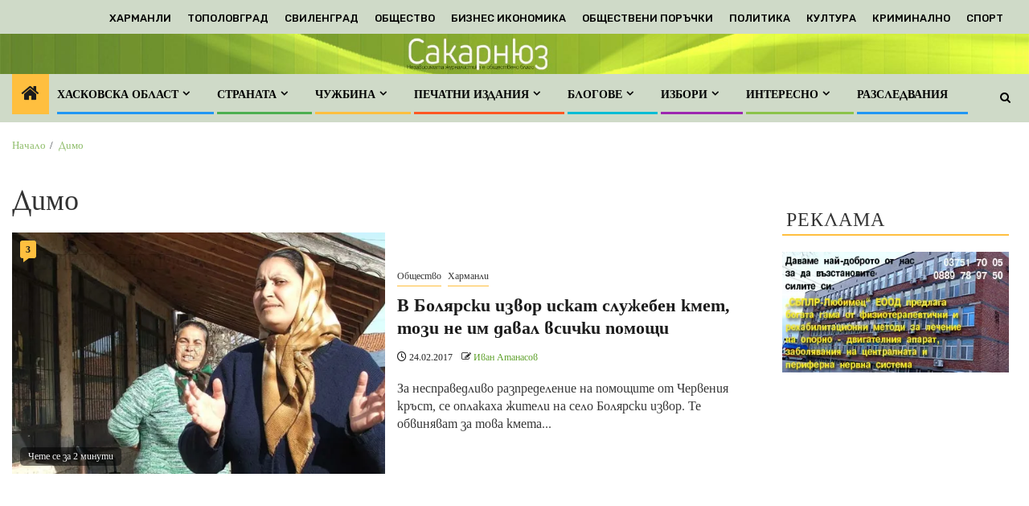

--- FILE ---
content_type: text/html; charset=utf-8
request_url: https://www.google.com/recaptcha/api2/aframe
body_size: 269
content:
<!DOCTYPE HTML><html><head><meta http-equiv="content-type" content="text/html; charset=UTF-8"></head><body><script nonce="iUUvLYOeVGBACdsRFHf0HQ">/** Anti-fraud and anti-abuse applications only. See google.com/recaptcha */ try{var clients={'sodar':'https://pagead2.googlesyndication.com/pagead/sodar?'};window.addEventListener("message",function(a){try{if(a.source===window.parent){var b=JSON.parse(a.data);var c=clients[b['id']];if(c){var d=document.createElement('img');d.src=c+b['params']+'&rc='+(localStorage.getItem("rc::a")?sessionStorage.getItem("rc::b"):"");window.document.body.appendChild(d);sessionStorage.setItem("rc::e",parseInt(sessionStorage.getItem("rc::e")||0)+1);localStorage.setItem("rc::h",'1769478014923');}}}catch(b){}});window.parent.postMessage("_grecaptcha_ready", "*");}catch(b){}</script></body></html>